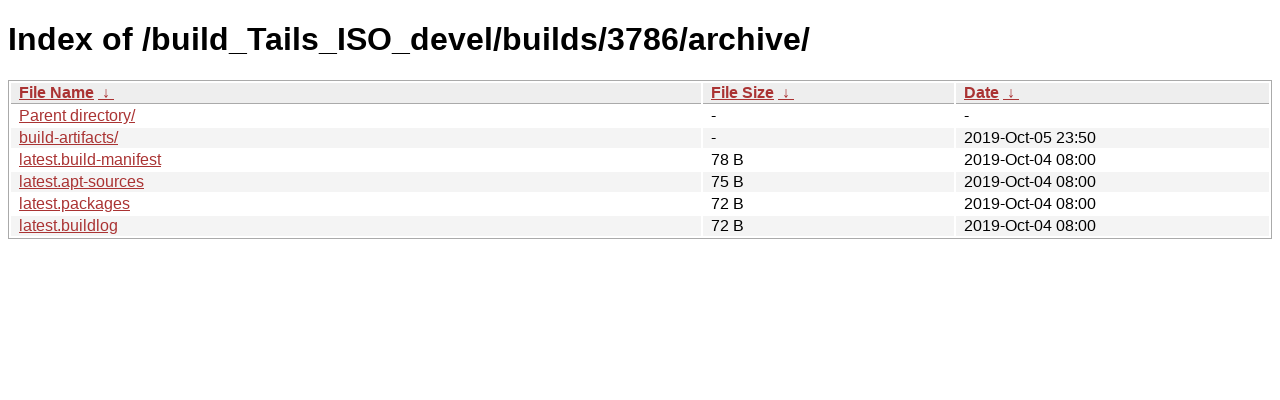

--- FILE ---
content_type: text/html
request_url: https://nightly.tails.boum.org/build_Tails_ISO_devel/builds/3786/archive/?C=M&O=A
body_size: 2110
content:
<!DOCTYPE html><html><head><meta http-equiv="content-type" content="text/html; charset=utf-8"><meta name="viewport" content="width=device-width"><style type="text/css">body,html {background:#fff;font-family:"Bitstream Vera Sans","Lucida Grande","Lucida Sans Unicode",Lucidux,Verdana,Lucida,sans-serif;}tr:nth-child(even) {background:#f4f4f4;}th,td {padding:0.1em 0.5em;}th {text-align:left;font-weight:bold;background:#eee;border-bottom:1px solid #aaa;}#list {border:1px solid #aaa;width:100%;}a {color:#a33;}a:hover {color:#e33;}</style>

<title>Index of /build_Tails_ISO_devel/builds/3786/archive/</title>
</head><body><h1>Index of /build_Tails_ISO_devel/builds/3786/archive/</h1>
<table id="list"><thead><tr><th style="width:55%"><a href="?C=N&amp;O=A">File Name</a>&nbsp;<a href="?C=N&amp;O=D">&nbsp;&darr;&nbsp;</a></th><th style="width:20%"><a href="?C=S&amp;O=A">File Size</a>&nbsp;<a href="?C=S&amp;O=D">&nbsp;&darr;&nbsp;</a></th><th style="width:25%"><a href="?C=M&amp;O=A">Date</a>&nbsp;<a href="?C=M&amp;O=D">&nbsp;&darr;&nbsp;</a></th></tr></thead>
<tbody><tr><td class="link"><a href="../?C=M&amp;O=A">Parent directory/</a></td><td class="size">-</td><td class="date">-</td></tr>
<tr><td class="link"><a href="build-artifacts/?C=M&amp;O=A" title="build-artifacts">build-artifacts/</a></td><td class="size">-</td><td class="date">2019-Oct-05 23:50</td></tr>
<tr><td class="link"><a href="latest.build-manifest" title="latest.build-manifest">latest.build-manifest</a></td><td class="size">78 B</td><td class="date">2019-Oct-04 08:00</td></tr>
<tr><td class="link"><a href="latest.apt-sources" title="latest.apt-sources">latest.apt-sources</a></td><td class="size">75 B</td><td class="date">2019-Oct-04 08:00</td></tr>
<tr><td class="link"><a href="latest.packages" title="latest.packages">latest.packages</a></td><td class="size">72 B</td><td class="date">2019-Oct-04 08:00</td></tr>
<tr><td class="link"><a href="latest.buildlog" title="latest.buildlog">latest.buildlog</a></td><td class="size">72 B</td><td class="date">2019-Oct-04 08:00</td></tr>
</tbody></table></body></html>